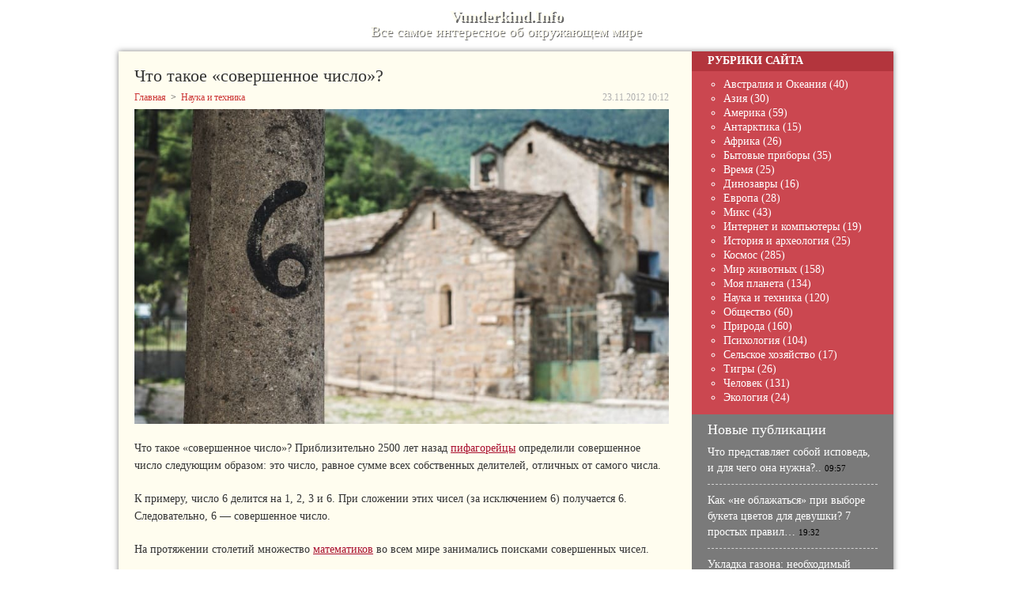

--- FILE ---
content_type: text/html; charset=UTF-8
request_url: https://vunderkind.info/chto-takoe-sovershennoe-chislo
body_size: 5603
content:
<!DOCTYPE html PUBLIC "-//W3C//DTD XHTML 1.0 Transitional//EN" "http://www.w3.org/TR/xhtml1/DTD/xhtml1-transitional.dtd">
<html xmlns="http://www.w3.org/1999/xhtml">
<head>
<meta http-equiv="Content-Type" content="text/html; charset=utf-8" />
<meta name="viewport" content="width=device-width, initial-scale=1">
<title>Что такое «совершенное число»?</title>
<meta name="description" content="Что такое «совершенное число»? Совершенное число - это число, равное сумме всех собственных делителей, отличных от самого числа." />
<meta name="keywords" content="что такое совершенное число, совершенное число" />

<link rel="Shortcut Icon" href="https://vunderkind.info/favicon.ico" type="image/x-icon" />
<link rel="stylesheet" href="https://vunderkind.info/wp-content/themes/site/style.css" type="text/css" /><meta name='robots' content='max-image-preview:large' />
<style id='classic-theme-styles-inline-css' type='text/css'>
/*! This file is auto-generated */
.wp-block-button__link{color:#fff;background-color:#32373c;border-radius:9999px;box-shadow:none;text-decoration:none;padding:calc(.667em + 2px) calc(1.333em + 2px);font-size:1.125em}.wp-block-file__button{background:#32373c;color:#fff;text-decoration:none}
</style>
<style id='global-styles-inline-css' type='text/css'>
body{--wp--preset--color--black: #000000;--wp--preset--color--cyan-bluish-gray: #abb8c3;--wp--preset--color--white: #ffffff;--wp--preset--color--pale-pink: #f78da7;--wp--preset--color--vivid-red: #cf2e2e;--wp--preset--color--luminous-vivid-orange: #ff6900;--wp--preset--color--luminous-vivid-amber: #fcb900;--wp--preset--color--light-green-cyan: #7bdcb5;--wp--preset--color--vivid-green-cyan: #00d084;--wp--preset--color--pale-cyan-blue: #8ed1fc;--wp--preset--color--vivid-cyan-blue: #0693e3;--wp--preset--color--vivid-purple: #9b51e0;--wp--preset--gradient--vivid-cyan-blue-to-vivid-purple: linear-gradient(135deg,rgba(6,147,227,1) 0%,rgb(155,81,224) 100%);--wp--preset--gradient--light-green-cyan-to-vivid-green-cyan: linear-gradient(135deg,rgb(122,220,180) 0%,rgb(0,208,130) 100%);--wp--preset--gradient--luminous-vivid-amber-to-luminous-vivid-orange: linear-gradient(135deg,rgba(252,185,0,1) 0%,rgba(255,105,0,1) 100%);--wp--preset--gradient--luminous-vivid-orange-to-vivid-red: linear-gradient(135deg,rgba(255,105,0,1) 0%,rgb(207,46,46) 100%);--wp--preset--gradient--very-light-gray-to-cyan-bluish-gray: linear-gradient(135deg,rgb(238,238,238) 0%,rgb(169,184,195) 100%);--wp--preset--gradient--cool-to-warm-spectrum: linear-gradient(135deg,rgb(74,234,220) 0%,rgb(151,120,209) 20%,rgb(207,42,186) 40%,rgb(238,44,130) 60%,rgb(251,105,98) 80%,rgb(254,248,76) 100%);--wp--preset--gradient--blush-light-purple: linear-gradient(135deg,rgb(255,206,236) 0%,rgb(152,150,240) 100%);--wp--preset--gradient--blush-bordeaux: linear-gradient(135deg,rgb(254,205,165) 0%,rgb(254,45,45) 50%,rgb(107,0,62) 100%);--wp--preset--gradient--luminous-dusk: linear-gradient(135deg,rgb(255,203,112) 0%,rgb(199,81,192) 50%,rgb(65,88,208) 100%);--wp--preset--gradient--pale-ocean: linear-gradient(135deg,rgb(255,245,203) 0%,rgb(182,227,212) 50%,rgb(51,167,181) 100%);--wp--preset--gradient--electric-grass: linear-gradient(135deg,rgb(202,248,128) 0%,rgb(113,206,126) 100%);--wp--preset--gradient--midnight: linear-gradient(135deg,rgb(2,3,129) 0%,rgb(40,116,252) 100%);--wp--preset--font-size--small: 13px;--wp--preset--font-size--medium: 20px;--wp--preset--font-size--large: 36px;--wp--preset--font-size--x-large: 42px;--wp--preset--spacing--20: 0.44rem;--wp--preset--spacing--30: 0.67rem;--wp--preset--spacing--40: 1rem;--wp--preset--spacing--50: 1.5rem;--wp--preset--spacing--60: 2.25rem;--wp--preset--spacing--70: 3.38rem;--wp--preset--spacing--80: 5.06rem;--wp--preset--shadow--natural: 6px 6px 9px rgba(0, 0, 0, 0.2);--wp--preset--shadow--deep: 12px 12px 50px rgba(0, 0, 0, 0.4);--wp--preset--shadow--sharp: 6px 6px 0px rgba(0, 0, 0, 0.2);--wp--preset--shadow--outlined: 6px 6px 0px -3px rgba(255, 255, 255, 1), 6px 6px rgba(0, 0, 0, 1);--wp--preset--shadow--crisp: 6px 6px 0px rgba(0, 0, 0, 1);}:where(.is-layout-flex){gap: 0.5em;}:where(.is-layout-grid){gap: 0.5em;}body .is-layout-flex{display: flex;}body .is-layout-flex{flex-wrap: wrap;align-items: center;}body .is-layout-flex > *{margin: 0;}body .is-layout-grid{display: grid;}body .is-layout-grid > *{margin: 0;}:where(.wp-block-columns.is-layout-flex){gap: 2em;}:where(.wp-block-columns.is-layout-grid){gap: 2em;}:where(.wp-block-post-template.is-layout-flex){gap: 1.25em;}:where(.wp-block-post-template.is-layout-grid){gap: 1.25em;}.has-black-color{color: var(--wp--preset--color--black) !important;}.has-cyan-bluish-gray-color{color: var(--wp--preset--color--cyan-bluish-gray) !important;}.has-white-color{color: var(--wp--preset--color--white) !important;}.has-pale-pink-color{color: var(--wp--preset--color--pale-pink) !important;}.has-vivid-red-color{color: var(--wp--preset--color--vivid-red) !important;}.has-luminous-vivid-orange-color{color: var(--wp--preset--color--luminous-vivid-orange) !important;}.has-luminous-vivid-amber-color{color: var(--wp--preset--color--luminous-vivid-amber) !important;}.has-light-green-cyan-color{color: var(--wp--preset--color--light-green-cyan) !important;}.has-vivid-green-cyan-color{color: var(--wp--preset--color--vivid-green-cyan) !important;}.has-pale-cyan-blue-color{color: var(--wp--preset--color--pale-cyan-blue) !important;}.has-vivid-cyan-blue-color{color: var(--wp--preset--color--vivid-cyan-blue) !important;}.has-vivid-purple-color{color: var(--wp--preset--color--vivid-purple) !important;}.has-black-background-color{background-color: var(--wp--preset--color--black) !important;}.has-cyan-bluish-gray-background-color{background-color: var(--wp--preset--color--cyan-bluish-gray) !important;}.has-white-background-color{background-color: var(--wp--preset--color--white) !important;}.has-pale-pink-background-color{background-color: var(--wp--preset--color--pale-pink) !important;}.has-vivid-red-background-color{background-color: var(--wp--preset--color--vivid-red) !important;}.has-luminous-vivid-orange-background-color{background-color: var(--wp--preset--color--luminous-vivid-orange) !important;}.has-luminous-vivid-amber-background-color{background-color: var(--wp--preset--color--luminous-vivid-amber) !important;}.has-light-green-cyan-background-color{background-color: var(--wp--preset--color--light-green-cyan) !important;}.has-vivid-green-cyan-background-color{background-color: var(--wp--preset--color--vivid-green-cyan) !important;}.has-pale-cyan-blue-background-color{background-color: var(--wp--preset--color--pale-cyan-blue) !important;}.has-vivid-cyan-blue-background-color{background-color: var(--wp--preset--color--vivid-cyan-blue) !important;}.has-vivid-purple-background-color{background-color: var(--wp--preset--color--vivid-purple) !important;}.has-black-border-color{border-color: var(--wp--preset--color--black) !important;}.has-cyan-bluish-gray-border-color{border-color: var(--wp--preset--color--cyan-bluish-gray) !important;}.has-white-border-color{border-color: var(--wp--preset--color--white) !important;}.has-pale-pink-border-color{border-color: var(--wp--preset--color--pale-pink) !important;}.has-vivid-red-border-color{border-color: var(--wp--preset--color--vivid-red) !important;}.has-luminous-vivid-orange-border-color{border-color: var(--wp--preset--color--luminous-vivid-orange) !important;}.has-luminous-vivid-amber-border-color{border-color: var(--wp--preset--color--luminous-vivid-amber) !important;}.has-light-green-cyan-border-color{border-color: var(--wp--preset--color--light-green-cyan) !important;}.has-vivid-green-cyan-border-color{border-color: var(--wp--preset--color--vivid-green-cyan) !important;}.has-pale-cyan-blue-border-color{border-color: var(--wp--preset--color--pale-cyan-blue) !important;}.has-vivid-cyan-blue-border-color{border-color: var(--wp--preset--color--vivid-cyan-blue) !important;}.has-vivid-purple-border-color{border-color: var(--wp--preset--color--vivid-purple) !important;}.has-vivid-cyan-blue-to-vivid-purple-gradient-background{background: var(--wp--preset--gradient--vivid-cyan-blue-to-vivid-purple) !important;}.has-light-green-cyan-to-vivid-green-cyan-gradient-background{background: var(--wp--preset--gradient--light-green-cyan-to-vivid-green-cyan) !important;}.has-luminous-vivid-amber-to-luminous-vivid-orange-gradient-background{background: var(--wp--preset--gradient--luminous-vivid-amber-to-luminous-vivid-orange) !important;}.has-luminous-vivid-orange-to-vivid-red-gradient-background{background: var(--wp--preset--gradient--luminous-vivid-orange-to-vivid-red) !important;}.has-very-light-gray-to-cyan-bluish-gray-gradient-background{background: var(--wp--preset--gradient--very-light-gray-to-cyan-bluish-gray) !important;}.has-cool-to-warm-spectrum-gradient-background{background: var(--wp--preset--gradient--cool-to-warm-spectrum) !important;}.has-blush-light-purple-gradient-background{background: var(--wp--preset--gradient--blush-light-purple) !important;}.has-blush-bordeaux-gradient-background{background: var(--wp--preset--gradient--blush-bordeaux) !important;}.has-luminous-dusk-gradient-background{background: var(--wp--preset--gradient--luminous-dusk) !important;}.has-pale-ocean-gradient-background{background: var(--wp--preset--gradient--pale-ocean) !important;}.has-electric-grass-gradient-background{background: var(--wp--preset--gradient--electric-grass) !important;}.has-midnight-gradient-background{background: var(--wp--preset--gradient--midnight) !important;}.has-small-font-size{font-size: var(--wp--preset--font-size--small) !important;}.has-medium-font-size{font-size: var(--wp--preset--font-size--medium) !important;}.has-large-font-size{font-size: var(--wp--preset--font-size--large) !important;}.has-x-large-font-size{font-size: var(--wp--preset--font-size--x-large) !important;}
.wp-block-navigation a:where(:not(.wp-element-button)){color: inherit;}
:where(.wp-block-post-template.is-layout-flex){gap: 1.25em;}:where(.wp-block-post-template.is-layout-grid){gap: 1.25em;}
:where(.wp-block-columns.is-layout-flex){gap: 2em;}:where(.wp-block-columns.is-layout-grid){gap: 2em;}
.wp-block-pullquote{font-size: 1.5em;line-height: 1.6;}
</style>
<link rel="canonical" href="https://vunderkind.info/chto-takoe-sovershennoe-chislo" />
<link rel="alternate" type="application/json+oembed" href="https://vunderkind.info/wp-json/oembed/1.0/embed?url=https%3A%2F%2Fvunderkind.info%2Fchto-takoe-sovershennoe-chislo" />
<link rel="alternate" type="text/xml+oembed" href="https://vunderkind.info/wp-json/oembed/1.0/embed?url=https%3A%2F%2Fvunderkind.info%2Fchto-takoe-sovershennoe-chislo&#038;format=xml" />
</head>

<body>
<div id="wrapper">

<div id="headmid">
	<p class="tname"><a href="https://vunderkind.info/" title="Vunderkind.Info">Vunderkind.Info</a></p>
	<p class="tdesc">Все самое интересное об окружающем мире</p>
</div>

<div id="main">
<div id="content">
	<h1>Что такое «совершенное число»?</h1>
	<div class="inlenta">
		<div id="breadcrumb"><ul><li><a href="https://vunderkind.info">Главная</a></li><li>&gt;</li><li><a href="https://vunderkind.info/category/nauka-i-tehnika">Наука и техника</a></li></ul></div>		<div id="datecont">23.11.2012 10:12</div>
	</div>
	
				
	<div id="samtext">

                    <p><img src="https://vunderkind.info/wp-content/uploads/2012/11/sovershennoe-chislo.jpg" alt="Что такое «совершенное число»?" title="Что такое «совершенное число»?" /></p>            <p><strong>Что такое «совершенное число»?</strong> Приблизительно 2500 лет назад <a title="Кто такой Пифагор?" href="//vunderkind.info/kto-takoj-pifagor">пифагорейцы</a> определили совершенное число следующим образом: это число, равное сумме всех собственных делителей, отличных от самого числа.</p>
<p><span id="more-1538"></span></p>
<p>К примеру, число 6 делится на 1, 2, 3 и 6. При сложении этих чисел (за исключением 6) получается 6. Следовательно, 6 — совершенное число.</p>
<p>На протяжении столетий множество <a href="//vunderkind.info/pochemu-nado-uchit-matematiku" title="Почему надо учить математику?">математиков</a> во всем мире занимались поисками совершенных чисел.</p>
        
			</div>	

<div id="alsor">
<p><img src="https://vunderkind.info/wp-content/themes/site/images/li.png" width="6" height="9" style="margin-right:6px;" /><a href="https://vunderkind.info/otkuda-proizoshli-nazvanija-dnej-nedeli">Откуда произошли названия дней недели?</a></p>
<p><img src="https://vunderkind.info/wp-content/themes/site/images/li.png" width="6" height="9" style="margin-right:6px;" /><a href="https://vunderkind.info/chem-chistili-zuby-do-togo-kak-izobreli-zubnuju-shhetku">Чем чистили зубы до того, как изобрели зубную щетку?</a></p>
<p><img src="https://vunderkind.info/wp-content/themes/site/images/li.png" width="6" height="9" style="margin-right:6px;" /><a href="https://vunderkind.info/resursy-to-chto-nado-berech">Ресурсы - то, что надо беречь</a></p>
<p><img src="https://vunderkind.info/wp-content/themes/site/images/li.png" width="6" height="9" style="margin-right:6px;" /><a href="https://vunderkind.info/tuatara-babushka-dinozavrov">Туатара - бабушка динозавров</a></p>
<p><img src="https://vunderkind.info/wp-content/themes/site/images/li.png" width="6" height="9" style="margin-right:6px;" /><a href="https://vunderkind.info/lunnaja-pyl-i-marsianskij-inej">Лунная пыль и марсианский иней</a></p>
</div>



</div>

<div id="sidebar">
	<div class="polza">Рубрики сайта</div>
	<div class="sidka2">
		<div class="sideother2">
			<ul class="sigaz">
				<li><a href="https://vunderkind.info/category/avstraliya-i-okeaniya">Австралия и Океания</a> (40)</li>
				<li><a href="https://vunderkind.info/category/aziya">Азия</a> (30)</li>
				<li><a href="https://vunderkind.info/category/amerika">Америка</a> (59)</li>
				<li><a href="https://vunderkind.info/category/antarktika">Антарктика</a> (15)</li>
				<li><a href="https://vunderkind.info/category/afrika">Африка</a> (26)</li>
				<li><a href="https://vunderkind.info/category/bytovye-pribory">Бытовые приборы</a> (35)</li>
				<li><a href="https://vunderkind.info/category/vremya">Время</a> (25)</li>
				<li><a href="https://vunderkind.info/category/dinozavry">Динозавры</a> (16)</li>
				<li><a href="https://vunderkind.info/category/evropa">Европа</a> (28)</li>
				<li><a href="https://vunderkind.info/category/mix">Микс</a> (43)</li>
				<li><a href="https://vunderkind.info/category/internet-i-kompyutery">Интернет и компьютеры</a> (19)</li>
				<li><a href="https://vunderkind.info/category/istoriya-i-arxeologiya">История и археология</a> (25)</li>
				<li><a href="https://vunderkind.info/category/kosmos">Космос</a> (285)</li>
				<li><a href="https://vunderkind.info/category/mir-zhivotnyx">Мир животных</a> (158)</li>
				<li><a href="https://vunderkind.info/category/moya-planeta">Моя планета</a> (134)</li>
				<li><a href="https://vunderkind.info/category/nauka-i-tehnika">Наука и техника</a> (120)</li>
				<li><a href="https://vunderkind.info/category/obshhestvo">Общество</a> (60)</li>
				<li><a href="https://vunderkind.info/category/priroda">Природа</a> (160)</li>
				<li><a href="https://vunderkind.info/category/psixologiya">Психология</a> (104)</li>
				<li><a href="https://vunderkind.info/category/selskoe-xozyajstvo">Сельское хозяйство</a> (17)</li>
				<li><a href="https://vunderkind.info/category/tigry">Тигры</a> (26)</li>
				<li><a href="https://vunderkind.info/category/chelovek">Человек</a> (131)</li>
				<li><a href="https://vunderkind.info/category/ekologiya">Экология</a> (24)</li>
			</ul>
		</div>
	</div>
	
	<div class="sidka">
		<div class="sidzag">Новые публикации</div>	
		<div class="sideother">
					<p><a href="https://vunderkind.info/chto-predstavlyaet-soboj-ispoved-i-dlya-chego-ona-nuzhna">Что представляет собой исповедь, и для чего она нужна?..</a> <span>09:57</span></p>
					<p><a href="https://vunderkind.info/kak-ne-oblazhatsya-pri-vybore-buketa-cvetov-dlya-devushki-7-prostyh-pravil">Как «не облажаться» при выборе букета цветов для девушки? 7 простых правил…</a> <span>19:32</span></p>
					<p><a href="https://vunderkind.info/ukladka-gazona-neobhodimyj-atribut-landshaftnogo-dizajna">Укладка газона: необходимый атрибут ландшафтного дизайна</a> <span>07:23</span></p>
					<p><a href="https://vunderkind.info/5-preimushhestv-ispolzovaniya-agentstv-nedvizhimosti-pri-poiske-zhilya">5 преимуществ использования агентств недвижимости при поиске жилья</a> <span>21:30</span></p>
					<p><a href="https://vunderkind.info/aksessuary-dlya-muravinoj-fermy">Аксессуары для муравьиной фермы</a> <span>20:47</span></p>
					<p><a href="https://vunderkind.info/kogda-i-gde-vpervye-poyavilos-pivo">Когда и где впервые появилось пиво?</a> <span>21:54</span></p>
					<p><a href="https://vunderkind.info/rekomendaczii-po-suhomu-kormu-dlya-sobak-ot-zoomagazina-onlajn">Рекомендации по сухому корму для собак от зоомагазина онлайн</a> <span>20:56</span></p>
					<p><a href="https://vunderkind.info/sekrety-makiyazha-na-svadbu-ot-shkoly-vizazha">Секреты макияжа на свадьбу от школы визажа</a> <span>20:46</span></p>
					<p><a href="https://vunderkind.info/kak-stat-horoshim-dizajnerom-sovety-ot-shkoly-dizajna">Как стать хорошим дизайнером: советы от школы дизайна</a> <span>20:48</span></p>
					<p><a href="https://vunderkind.info/poryadok-sozdaniya-oopt-nekotorye-vazhnye-detali">Порядок создания ООПТ: некоторые важные детали</a> <span>19:30</span></p>
									<p><a href="https://vunderkind.info/sposoby-izbavleniya-ot-staroj-mebeli-v-rossii">Способы избавления от старой мебели в России</a> <span>04:05</span></p>
					<p><a href="https://vunderkind.info/gemangioma-til-hrebcziv-suchasnij-poglyad">Гемангіома тіл хребців: сучасний погляд на безпеку та ризики</a> <span>04:22</span></p>
				</div>
	</div>

</div>
</div>


<div id="footfoot">
	<div class="footleft">
		2026 &copy; "<a href="https://vunderkind.info/">Vunderkind.Info</a>". Все права защищены.
	</div>
	<div class="footright">
		Редакция: <img src="https://vunderkind.info/pismo.jpg" style="margin-bottom:-4px;" /> | <a href="https://vunderkind.info/sitemap.xml">Карта сайта</a>
	</div>
</div>

<!--noindex-->
<!--noindex-->
<img src="https://mc.yandex.ru/watch/26883696" style="position:absolute; left:-9999px;" alt="" />
<script language="JavaScript"><!--
document.write('<img src="https://counter.yadro.ru/hit?r' +
escape(document.referrer) + ((typeof (screen) == 'undefined') ? '' :
';s' + screen.width + '*' + screen.height + '*' + (screen.colorDepth ?
screen.colorDepth : screen.pixelDepth)) + ';u' + escape(document.URL) +
';' + Math.random() +
'" alt="">')//--></script>
<!--/noindex--><!--/noindex-->
</div>
</body>

</html>